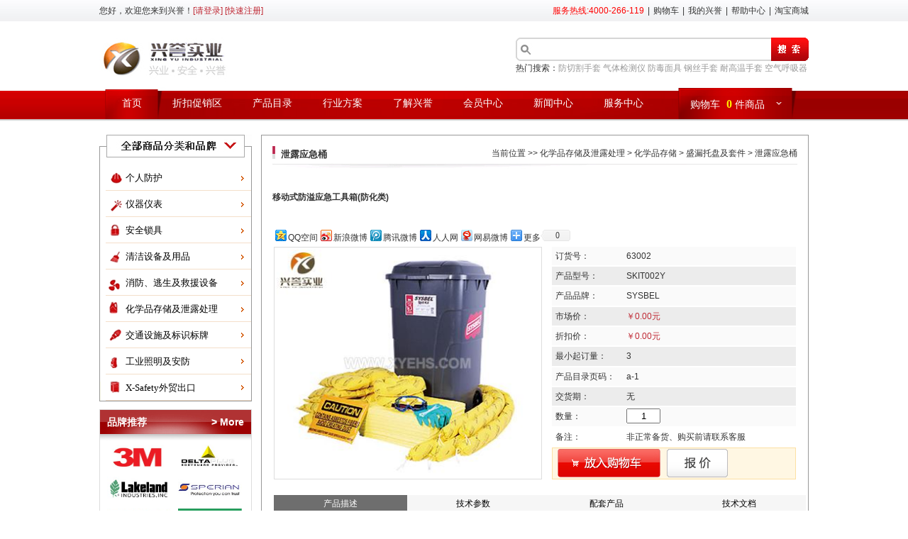

--- FILE ---
content_type: text/html; charset=utf-8
request_url: http://www.xyehs.com/view-2595.html
body_size: 16531
content:
<!DOCTYPE html PUBLIC "-//W3C//DTD XHTML 1.0 Transitional//EN" "http://www.w3.org/TR/xhtml1/DTD/xhtml1-transitional.dtd">
<html xmlns="http://www.w3.org/1999/xhtml">
<head>
<meta http-equiv="Content-Type" content="text/html; charset=utf-8" />
<meta http-equiv="X-UA-Compatible" content="IE=EmulateIE7" />
<title>SYSBEL（西斯贝尔）移动式防溢应急工具箱(防化类)SKIT002Y_上海兴誉实业有限公司</title>
<meta name="keywords" content="" />
<meta name="description" content="" />
<link rel="stylesheet" type="text/css" href="/templates/css/main.css" />
<link rel="stylesheet" type="text/css" href="/templates/css/type.css" />
<script type="text/javascript" src="/templates/js/jquery-1.6.4.min.js"></script>
<script type="text/javascript" src="/templates/js/yuan.dai.js"></script>
<link href="/plugins/thickbox/thickbox.css" rel="stylesheet" type="text/css" />
<script src="/plugins/thickbox/thickbox.js" type="text/javascript"></script>
</head>

<body>
<div id="top">
	<div class="f-l">您好，欢迎您来到兴誉！<a href="login.php" class="red" rel="nofollow">[请登录]</a> <a href="register.php" class="red" rel="nofollow">[快速注册]</a></div>
    <div class="f-r"><font color="red">服务热线:4000-266-119</font><span>|</span><a href="cart.php" class="a1" rel="nofollow">购物车</a><span>|</span><a href="member.php" class="a2" rel="nofollow">我的兴誉</a><span>|</span><a href="help.html" class="a3">帮助中心</a><span>|</span><a href="http://shop61834952.taobao.com/" class="a4" rel="nofollow">淘宝商城</a></div>
</div>

<div id="header">
	<form name="search_from" id="search_from" method="get" action="search.php">
	<div class="f-l"><a href="."><img src="templates/images/logo.jpg" alt="兴誉实业" title="兴誉实业" /></a></div><div class="f-l">
          <object data="templates/images/phone.swf" type="application/x-shockwave-flash" width="380" height="62">
  <param name="movie" value="templates/images/phone.swf" />
  <param name="wmode" value="transparent"/>
          </object>
    </div>
    <div class="f-r"><input type="text" name="keyword" value="" class="keyword" /><input type="image" src="templates/images/btn_search.jpg" id="btnSearch" /><br />
    热门搜索：<a href="search.php?keyword=防切割手套">防切割手套</a> <a href="search.php?keyword=气体检测仪">气体检测仪</a> <a href="search.php?keyword=防毒面具">防毒面具</a> <a href="search.php?keyword=钢丝手套">钢丝手套</a> <a href="search.php?keyword=耐高温手套">耐高温手套</a> <a href="search.php?keyword=空气呼吸器">空气呼吸器</a> </div>
    </form>
</div>

<div id="nav">
	<div class="nav">
	<div class="f-l">
    <a href=".">首页</a> 
    <a href="sales.html">折扣促销区</a> 
    <a href="catalog.html">产品目录</a> 
    <a href="solutions.html">行业方案</a> 
    <a href="aboutus.html" >了解兴誉</a> 
    <a href="member.php">会员中心</a> 
    <a href="news.html">新闻中心</a>
    <a href="server.html">服务中心</a>
    </div>
    <div class="f-r cart"><a href="cart.php" rel="nofollow">购物车 <span>0</span> 件商品</a></div>
    </div>
</div><div id="contents">
	<div class="left">
    	<table border="0" cellspacing="0" cellpadding="0">
  <tr>
    <td><img src="templates/images/type_title.jpg" width="215" height="42" alt="产品分类导航" /></td>
  </tr>
  <tr>
    <td valign="top" style="height:335px;">
    <div class="navlist" id="SNmenuNav"> 
                
       		<dl> 
            <dt class="icon1"><a href="/category-1.html">个人防护</a></dt> 
            <dd class="menv1"> 
                <ul class="sideleft">
                	<h3>个人防护</h3> 
                                		<li class="noline"> 
                        <b><a href="/category-52.html" style="color:#bf2833;">头部防护</a></b> 
                        <div>           
                        <a href="/category-53.html">安全帽</a><a href="/category-54.html">头罩</a><a href="/category-73.html">安全帽配套产品</a><a href="/category-75.html">抢险救援头盔</a>                        </div> 
                        <span class="clear"></span>
                    </li> 
                                		<li class="noline"> 
                        <b><a href="/category-89.html" style="color:#bf2833;">眼面部防护</a></b> 
                        <div>           
                        <a href="/category-94.html">访客眼镜</a><a href="/category-90.html">安全眼镜</a><a href="/category-91.html">防护面屏</a><a href="/category-92.html">安全眼罩(护目镜)</a><a href="/category-93.html">镜片附件及清洁产品</a>                        </div> 
                        <span class="clear"></span>
                    </li> 
                                		<li class="noline"> 
                        <b><a href="/category-110.html" style="color:#bf2833;">呼吸防护</a></b> 
                        <div>           
                        <a href="/category-452.html">隔离面罩</a><a href="/category-140.html">防护口罩</a><a href="/category-141.html">防毒面具和附件</a><a href="/category-142.html">长管式供气系统及配件</a><a href="/category-143.html">电动送风式呼吸器</a><a href="/category-144.html">SCBA正压式空气呼吸器</a><a href="/category-145.html">压缩空气填充泵</a><a href="/category-147.html">空气过滤系统</a><a href="/category-336.html">移动供气源</a>                        </div> 
                        <span class="clear"></span>
                    </li> 
                                		<li class="noline"> 
                        <b><a href="/category-111.html" style="color:#bf2833;">手部防护</a></b> 
                        <div>           
                        <a href="/category-148.html">通用手套</a><a href="/category-149.html">耐高温手套</a><a href="/category-150.html">防切割手套</a><a href="/category-151.html">防化手套</a><a href="/category-152.html">耐低温手套</a><a href="/category-153.html">防刺手套</a><a href="/category-154.html">机械手套</a><a href="/category-155.html">钢丝手套</a><a href="/category-156.html">执勤手套</a><a href="/category-157.html">干箱手套</a><a href="/category-158.html">一次性手套</a><a href="/category-159.html">防护套袖</a>                        </div> 
                        <span class="clear"></span>
                    </li> 
                                		<li class="noline"> 
                        <b><a href="/category-112.html" style="color:#bf2833;">足部防护</a></b> 
                        <div>           
                        <a href="/category-160.html">安全鞋</a><a href="/category-161.html">防护靴</a><a href="/category-162.html">防护脚套</a><a href="/category-163.html">工作鞋</a><a href="/category-167.html">户外登山鞋</a><a href="/category-426.html">防滑鞋</a>                        </div> 
                        <span class="clear"></span>
                    </li> 
                                		<li class="noline"> 
                        <b><a href="/category-113.html" style="color:#bf2833;">坠落防护</a></b> 
                        <div>           
                        <a href="/category-177.html">安全带及套装</a><a href="/category-178.html">缓冲系绳（带）</a><a href="/category-179.html">安全绳及抓绳器</a><a href="/category-180.html">操作定位系统</a><a href="/category-181.html">坠落制动器</a><a href="/category-182.html">连接件及附件</a><a href="/category-183.html">承重器</a><a href="/category-184.html">密闭空间救援</a><a href="/category-185.html">高空防坠系统</a>                        </div> 
                        <span class="clear"></span>
                    </li> 
                                		<li class="noline"> 
                        <b><a href="/category-114.html" style="color:#bf2833;">身体防护</a></b> 
                        <div>           
                        <a href="/category-451.html">防护服</a><a href="/category-453.html">一次性帽</a><a href="/category-456.html">鞋套</a><a href="/category-457.html">隔离衣</a><a href="/category-199.html">防化服</a><a href="/category-200.html">隔热服</a><a href="/category-201.html">防寒服</a><a href="/category-202.html">防毒衣</a><a href="/category-203.html">降温背心</a><a href="/category-204.html">工作装</a><a href="/category-205.html">防护围裙</a><a href="/category-441.html">防割服</a><a href="/category-442.html">安全反光服</a><a href="/category-443.html">反光背心</a><a href="/category-455.html">鞋套</a>                        </div> 
                        <span class="clear"></span>
                    </li> 
                                		<li class="noline"> 
                        <b><a href="/category-115.html" style="color:#bf2833;">听力防护</a></b> 
                        <div>           
                        <a href="/category-206.html">耳塞</a><a href="/category-207.html">防护耳罩</a><a href="/category-208.html">耳塞分配器</a><a href="/category-209.html">电子耳罩</a>                        </div> 
                        <span class="clear"></span>
                    </li> 
                                		<li class="noline"> 
                        <b><a href="/category-116.html" style="color:#bf2833;">带电作业</a></b> 
                        <div>           
                        <a href="/category-210.html">电弧作业</a><a href="/category-211.html">绝缘作业</a><a href="/category-393.html">绝缘手套</a><a href="/category-394.html">绝缘靴/鞋</a><a href="/category-395.html">绝缘衣</a><a href="/category-400.html">绝缘毯</a>                        </div> 
                        <span class="clear"></span>
                    </li> 
                                		<li class="noline"> 
                        <b><a href="/category-117.html" style="color:#bf2833;">焊接防护</a></b> 
                        <div>           
                        <a href="/category-212.html">焊接服</a><a href="/category-213.html">焊接面罩</a><a href="/category-214.html">焊接手套</a><a href="/category-215.html">焊接防护屏组合</a><a href="/category-216.html">焊接护帽</a><a href="/category-217.html">焊接围裙</a><a href="/category-218.html">焊接袖套及脚盖</a><a href="/category-219.html">焊接护目镜</a><a href="/category-220.html">焊接呼吸防护</a><a href="/category-421.html">电焊防火毯</a>                        </div> 
                        <span class="clear"></span>
                    </li> 
                                		<li class="noline"> 
                        <b><a href="/category-118.html" style="color:#bf2833;">化学应急处理</a></b> 
                        <div>           
                        <a href="/category-232.html">A级气密性防化服</a><a href="/category-233.html">B级液密性防化服</a><a href="/category-236.html">紧急处理防化靴</a><a href="/category-237.html">应急处理防化手套</a><a href="/category-238.html">防化服气密性检测仪</a>                        </div> 
                        <span class="clear"></span>
                    </li> 
                                		<li class="noline"> 
                        <b><a href="/category-416.html" style="color:#bf2833;">其他</a></b> 
                        <div>           
                        <a href="/category-417.html">其他类产品</a>                        </div> 
                        <span class="clear"></span>
                    </li> 
                                		<li class="noline"> 
                        <b><a href="/category-458.html" style="color:#bf2833;">测温用品</a></b> 
                        <div>           
                        <a href="/category-459.html">耳温计</a>                        </div> 
                        <span class="clear"></span>
                    </li> 
                        			</ul> 
                <ul class="sideright">
                	<h3>推荐品牌</h3>
                    <span>
                                        <a href="brand_list-1.html"> 3M(中国)</a>
                                        <a href="brand_list-2.html">DELTA代尔塔</a>
                                        <a href="brand_list-3.html">Lakeland雷克</a>
                                        <a href="brand_list-4.html">霍尼韦尔</a>
                                        <a href="brand_list-5.html">STRONG思创</a>
                                        <a href="brand_list-8.html">梅思安MSA</a>
                                        <a href="brand_list-11.html">INXS</a>
                                        <a href="brand_list-12.html">Honeywell</a>
                                        <a href="brand_list-13.html">Xyehs</a>
                                        <a href="brand_list-14.html">AEGLE羿科</a>
                                        <a href="brand_list-15.html">DUPONT</a>
                                        <a href="brand_list-16.html">Ansell安思尔</a>
                                        <a href="brand_list-17.html">BASTO邦士度</a>
                                        <a href="brand_list-18.html">Drager德尔格</a>
                                        <a href="brand_list-19.html">UVEX优维斯</a>
                                        <a href="brand_list-21.html">Weldas威特仕</a>
                                        <a href="brand_list-22.html">AMMEX爱马斯</a>
                                        <a href="brand_list-24.html">RESPIREX</a>
                                        <a href="brand_list-27.html">BAUER宝华</a>
                                        <a href="brand_list-30.html">Lever莱尔</a>
                                        <a href="brand_list-31.html">金佰利</a>
                                        <a href="brand_list-32.html">Hexarmor</a>
                                        <a href="brand_list-33.html">PPSS</a>
                                        <a href="brand_list-34.html">多给力</a>
                                        <a href="brand_list-35.html">towa</a>
                                        <a href="brand_list-36.html">东亚</a>
                                        <a href="brand_list-37.html">PIP</a>
                                        <a href="brand_list-38.html">芬安</a>
                                        <a href="brand_list-39.html">HTR/海太尔</a>
                                        <a href="brand_list-40.html">Safeman君御</a>
                                        <a href="brand_list-41.html">Capital凯比特</a>
                                        <a href="brand_list-42.html">DAILOVE</a>
                                        <a href="brand_list-43.html">蓝鹰</a>
                                        <a href="brand_list-44.html">HANVO</a>
                                        <a href="brand_list-45.html">登升</a>
                                        <a href="brand_list-46.html">Jackson</a>
                                        <a href="brand_list-47.html">恒辉</a>
                                        <a href="brand_list-48.html">MAPA</a>
                                        <a href="brand_list-49.html">君御</a>
                                        <a href="brand_list-51.html">海氏海诺</a>
                                        </span>
                </ul>
            </dd> 
        </dl> 
          
       		<dl> 
            <dt class="icon2"><a href="/category-10.html">仪器仪表</a></dt> 
            <dd class="menv2"> 
                <ul class="sideleft">
                	<h3>仪器仪表</h3> 
                                		<li class="noline"> 
                        <b><a href="/category-122.html" style="color:#bf2833;">气体检测仪器</a></b> 
                        <div>           
                        <a href="/category-124.html">便捷式气体检测仪</a><a href="/category-125.html">固定式气体检测仪</a><a href="/category-126.html">自动标定管理系统</a><a href="/category-127.html">检测仪附件</a>                        </div> 
                        <span class="clear"></span>
                    </li> 
                                		<li class="noline"> 
                        <b><a href="/category-50.html" style="color:#bf2833;">环境监测</a></b> 
                        <div>           
                        <a href="/category-132.html">水质分析仪</a><a href="/category-133.html">防静电检测设备</a><a href="/category-134.html">公共环境检测设备</a><a href="/category-135.html">通用环境检测仪器</a><a href="/category-136.html">放射性环境检测仪器</a><a href="/category-137.html">专用环境检测仪器</a><a href="/category-138.html">水份测定仪</a><a href="/category-139.html">采样设备</a>                        </div> 
                        <span class="clear"></span>
                    </li> 
                                		<li class="noline"> 
                        <b><a href="/category-119.html" style="color:#bf2833;">工业测量</a></b> 
                        <div>           
                                                </div> 
                        <span class="clear"></span>
                    </li> 
                        			</ul> 
                <ul class="sideright">
                	<h3>推荐品牌</h3>
                    <span>
                                        <a href="brand_list-4.html">霍尼韦尔</a>
                                        <a href="brand_list-8.html">梅思安MSA</a>
                                        <a href="brand_list-9.html">英思科ISC</a>
                                        <a href="brand_list-10.html">约克BW</a>
                                        <a href="brand_list-12.html">Honeywell</a>
                                        <a href="brand_list-18.html">Drager德尔格</a>
                                        </span>
                </ul>
            </dd> 
        </dl> 
          
       		<dl> 
            <dt class="icon3"><a href="/category-8.html">安全锁具</a></dt> 
            <dd class="menv3"> 
                <ul class="sideleft">
                	<h3>安全锁具</h3> 
                                		<li class="noline"> 
                        <b><a href="/category-265.html" style="color:#bf2833;">安全挂锁</a></b> 
                        <div>           
                        <a href="/category-270.html">塑料类挂锁</a><a href="/category-271.html">钢制挂锁</a><a href="/category-272.html">铝制挂锁</a><a href="/category-273.html">挂锁附件及标识</a>                        </div> 
                        <span class="clear"></span>
                    </li> 
                                		<li class="noline"> 
                        <b><a href="/category-266.html" style="color:#bf2833;">安全上锁装置</a></b> 
                        <div>           
                        <a href="/category-274.html">电器开关锁</a><a href="/category-275.html">阀门锁</a><a href="/category-276.html">钢缆索和链锁</a><a href="/category-277.html">气动管路锁</a><a href="/category-278.html">分组挂锁箱</a><a href="/category-279.html">搭扣/锁钩</a>                        </div> 
                        <span class="clear"></span>
                    </li> 
                                		<li class="noline"> 
                        <b><a href="/category-267.html" style="color:#bf2833;">锁具套装和工作站</a></b> 
                        <div>           
                        <a href="/category-280.html">锁具套装</a><a href="/category-281.html">挂锁工作站</a><a href="/category-283.html">停工工作站</a>                        </div> 
                        <span class="clear"></span>
                    </li> 
                                		<li class="noline"> 
                        <b><a href="/category-268.html" style="color:#bf2833;">吊牌/挂牌</a></b> 
                        <div>           
                        <a href="/category-282.html">OSHA标准挂牌</a><a href="/category-284.html">吊牌管理中心</a><a href="/category-285.html">其他类吊牌</a>                        </div> 
                        <span class="clear"></span>
                    </li> 
                                		<li class="noline"> 
                        <b><a href="/category-269.html" style="color:#bf2833;">商用安防锁具</a></b> 
                        <div>           
                        <a href="/category-286.html">工业级别挂锁</a><a href="/category-287.html">高安全和特殊用途挂锁</a><a href="/category-288.html">密码锁</a><a href="/category-289.html">U型锁,缆锁和链条</a>                        </div> 
                        <span class="clear"></span>
                    </li> 
                        			</ul> 
                <ul class="sideright">
                	<h3>推荐品牌</h3>
                    <span>
                                        <a href="brand_list-6.html">贝迪</a>
                                        </span>
                </ul>
            </dd> 
        </dl> 
          
       		<dl> 
            <dt class="icon4"><a href="/category-5.html">清洁设备及用品</a></dt> 
            <dd class="menv4"> 
                <ul class="sideleft">
                	<h3>清洁设备及用品</h3> 
                                		<li class="noline"> 
                        <b><a href="/category-245.html" style="color:#bf2833;">工业擦拭</a></b> 
                        <div>           
                        <a href="/category-246.html">擦拭纸/布</a>                        </div> 
                        <span class="clear"></span>
                    </li> 
                                		<li class="noline"> 
                        <b><a href="/category-348.html" style="color:#bf2833;">清洁用品</a></b> 
                        <div>           
                        <a href="/category-462.html">消毒液</a><a href="/category-463.html">消毒凝胶</a><a href="/category-401.html">工业洗手液</a><a href="/category-402.html">工业洗手膏</a><a href="/category-403.html">清洁湿巾</a><a href="/category-404.html">洗手液分配器</a><a href="/category-405.html">商用清洁产品</a>                        </div> 
                        <span class="clear"></span>
                    </li> 
                                		<li class="noline"> 
                        <b><a href="/category-349.html" style="color:#bf2833;">清洁工具</a></b> 
                        <div>           
                                                </div> 
                        <span class="clear"></span>
                    </li> 
                                		<li class="noline"> 
                        <b><a href="/category-350.html" style="color:#bf2833;">清洁设备</a></b> 
                        <div>           
                                                </div> 
                        <span class="clear"></span>
                    </li> 
                                		<li class="noline"> 
                        <b><a href="/category-351.html" style="color:#bf2833;">垃圾处理</a></b> 
                        <div>           
                                                </div> 
                        <span class="clear"></span>
                    </li> 
                                		<li class="noline"> 
                        <b><a href="/category-352.html" style="color:#bf2833;">个人卫生护理</a></b> 
                        <div>           
                        <a href="/category-444.html">卫生纸架</a><a href="/category-445.html">生活用纸</a>                        </div> 
                        <span class="clear"></span>
                    </li> 
                        			</ul> 
                <ul class="sideright">
                	<h3>推荐品牌</h3>
                    <span>
                                        <a href="brand_list-11.html">INXS</a>
                                        <a href="brand_list-13.html">Xyehs</a>
                                        <a href="brand_list-28.html">GOJO</a>
                                        <a href="brand_list-31.html">金佰利</a>
                                        <a href="brand_list-51.html">海氏海诺</a>
                                        </span>
                </ul>
            </dd> 
        </dl> 
          
       		<dl> 
            <dt class="icon5"><a href="/category-11.html">消防、逃生及救援设备</a></dt> 
            <dd class="menv5"> 
                <ul class="sideleft">
                	<h3>消防、逃生及救援设备</h3> 
                                		<li class="noline"> 
                        <b><a href="/category-290.html" style="color:#bf2833;">消防个人装备</a></b> 
                        <div>           
                        <a href="/category-321.html">消防头盔</a><a href="/category-322.html">消防战斗服</a><a href="/category-323.html">避火服</a><a href="/category-324.html">消防战斗靴</a><a href="/category-325.html">消防手套</a><a href="/category-326.html">消防呼吸器</a>                        </div> 
                        <span class="clear"></span>
                    </li> 
                                		<li class="noline"> 
                        <b><a href="/category-291.html" style="color:#bf2833;">消防救援工具</a></b> 
                        <div>           
                        <a href="/category-305.html">救生器材</a><a href="/category-308.html">消防泵</a><a href="/category-309.html">照明及应急通讯</a><a href="/category-310.html">侦检仪器</a><a href="/category-311.html">呼救器</a><a href="/category-312.html">破拆器材</a><a href="/category-313.html">水带水枪</a><a href="/category-314.html">排烟机</a><a href="/category-422.html">救援防护装备</a>                        </div> 
                        <span class="clear"></span>
                    </li> 
                                		<li class="noline"> 
                        <b><a href="/category-292.html" style="color:#bf2833;">紧急逃生</a></b> 
                        <div>           
                        <a href="/category-298.html">自救逃生呼吸器</a><a href="/category-299.html">高楼缓降器</a><a href="/category-300.html">紧急逃生包</a>                        </div> 
                        <span class="clear"></span>
                    </li> 
                                		<li class="noline"> 
                        <b><a href="/category-293.html" style="color:#bf2833;">紧急救护</a></b> 
                        <div>           
                        <a href="/category-301.html">急救药箱/急救药包</a>                        </div> 
                        <span class="clear"></span>
                    </li> 
                                		<li class="noline"> 
                        <b><a href="/category-297.html" style="color:#bf2833;">灭火器</a></b> 
                        <div>           
                        <a href="/category-315.html">ABC干粉灭火器</a><a href="/category-316.html">二氧化碳灭火器</a><a href="/category-317.html">水基型泡沫灭火器</a><a href="/category-318.html">悬挂式自动灭火器</a><a href="/category-319.html">D类灭火器</a><a href="/category-320.html">灭火器箱</a><a href="/category-333.html">灭火毯</a>                        </div> 
                        <span class="clear"></span>
                    </li> 
                                		<li class="noline"> 
                        <b><a href="/category-327.html" style="color:#bf2833;">其他类</a></b> 
                        <div>           
                        <a href="/category-328.html">消防应急灯</a><a href="/category-329.html">安全出口标志灯</a><a href="/category-330.html">消防报警器</a>                        </div> 
                        <span class="clear"></span>
                    </li> 
                        			</ul> 
                <ul class="sideright">
                	<h3>推荐品牌</h3>
                    <span>
                                        <a href="brand_list-1.html"> 3M(中国)</a>
                                        <a href="brand_list-3.html">Lakeland雷克</a>
                                        <a href="brand_list-4.html">霍尼韦尔</a>
                                        <a href="brand_list-8.html">梅思安MSA</a>
                                        <a href="brand_list-11.html">INXS</a>
                                        <a href="brand_list-12.html">Honeywell</a>
                                        <a href="brand_list-13.html">Xyehs</a>
                                        <a href="brand_list-14.html">AEGLE羿科</a>
                                        <a href="brand_list-18.html">Drager德尔格</a>
                                        <a href="brand_list-19.html">UVEX优维斯</a>
                                        <a href="brand_list-25.html">SYSBEL</a>
                                        <a href="brand_list-26.html">GFA捷发</a>
                                        <a href="brand_list-43.html">蓝鹰</a>
                                        </span>
                </ul>
            </dd> 
        </dl> 
          
       		<dl> 
            <dt class="icon6"><a href="/category-9.html">化学品存储及泄露处理</a></dt> 
            <dd class="menv6"> 
                <ul class="sideleft">
                	<h3>化学品存储及泄露处理</h3> 
                                		<li class="noline"> 
                        <b><a href="/category-55.html" style="color:#bf2833;">化学品存储</a></b> 
                        <div>           
                        <a href="/category-57.html">安全柜</a><a href="/category-58.html">安全存储罐</a><a href="/category-59.html">盛漏托盘及套件</a><a href="/category-427.html">控泄及搬运处理系列</a>                        </div> 
                        <span class="clear"></span>
                    </li> 
                                		<li class="noline"> 
                        <b><a href="/category-56.html" style="color:#bf2833;">渗漏处理</a></b> 
                        <div>           
                        <a href="/category-247.html">化学液体吸附材料</a><a href="/category-248.html">油类液体吸附材料</a><a href="/category-249.html">通用型吸液棉</a><a href="/category-250.html">防污应急套件</a><a href="/category-264.html">吸附毡和吸附毯</a>                        </div> 
                        <span class="clear"></span>
                    </li> 
                                		<li class="noline"> 
                        <b><a href="/category-71.html" style="color:#bf2833;">紧急洗眼器</a></b> 
                        <div>           
                        <a href="/category-376.html">台式洗眼器</a><a href="/category-377.html">接墙式洗眼器</a><a href="/category-378.html">立式洗眼器</a><a href="/category-379.html">复合式洗眼器</a><a href="/category-380.html">便携式洗眼器</a><a href="/category-381.html">电加热洗眼器</a><a href="/category-382.html">电伴热洗眼器</a><a href="/category-383.html">自动排空防冻型洗眼器</a><a href="/category-384.html">紧急洗眼站</a>                        </div> 
                        <span class="clear"></span>
                    </li> 
                                		<li class="noline"> 
                        <b><a href="/category-72.html" style="color:#bf2833;">应急清洗液</a></b> 
                        <div>           
                        <a href="/category-294.html">紧急洗眼液</a><a href="/category-295.html">紧急皮肤清洗液</a><a href="/category-296.html">化学液体泄露清洗液</a>                        </div> 
                        <span class="clear"></span>
                    </li> 
                        			</ul> 
                <ul class="sideright">
                	<h3>推荐品牌</h3>
                    <span>
                                        <a href="brand_list-1.html"> 3M(中国)</a>
                                        <a href="brand_list-4.html">霍尼韦尔</a>
                                        <a href="brand_list-7.html">SPC</a>
                                        <a href="brand_list-8.html">梅思安MSA</a>
                                        <a href="brand_list-12.html">Honeywell</a>
                                        <a href="brand_list-13.html">Xyehs</a>
                                        <a href="brand_list-14.html">AEGLE羿科</a>
                                        <a href="brand_list-23.html">JUSTRITE</a>
                                        <a href="brand_list-25.html">SYSBEL</a>
                                        <a href="brand_list-31.html">金佰利</a>
                                        </span>
                </ul>
            </dd> 
        </dl> 
          
       		<dl> 
            <dt class="icon7"><a href="/category-49.html">交通设施及标识标牌</a></dt> 
            <dd class="menv7"> 
                <ul class="sideleft">
                	<h3>交通设施及标识标牌</h3> 
                                		<li class="noline"> 
                        <b><a href="/category-385.html" style="color:#bf2833;">道路安全设施</a></b> 
                        <div>           
                                                </div> 
                        <span class="clear"></span>
                    </li> 
                                		<li class="noline"> 
                        <b><a href="/category-386.html" style="color:#bf2833;">工业安全标识</a></b> 
                        <div>           
                                                </div> 
                        <span class="clear"></span>
                    </li> 
                                		<li class="noline"> 
                        <b><a href="/category-387.html" style="color:#bf2833;">反光服系列</a></b> 
                        <div>           
                        <a href="/category-408.html">反光服</a><a href="/category-409.html">反光马甲</a><a href="/category-410.html">反光雨衣</a>                        </div> 
                        <span class="clear"></span>
                    </li> 
                                		<li class="noline"> 
                        <b><a href="/category-388.html" style="color:#bf2833;">管道设施标识</a></b> 
                        <div>           
                        <a href="/category-423.html">管道介质标识</a><a href="/category-424.html">管道流向标识</a><a href="/category-425.html">管道阀门吊牌</a>                        </div> 
                        <span class="clear"></span>
                    </li> 
                                		<li class="noline"> 
                        <b><a href="/category-389.html" style="color:#bf2833;">胸牌、卡证</a></b> 
                        <div>           
                                                </div> 
                        <span class="clear"></span>
                    </li> 
                                		<li class="noline"> 
                        <b><a href="/category-390.html" style="color:#bf2833;">设备牌</a></b> 
                        <div>           
                                                </div> 
                        <span class="clear"></span>
                    </li> 
                        			</ul> 
                <ul class="sideright">
                	<h3>推荐品牌</h3>
                    <span>
                                        <a href="brand_list-2.html">DELTA代尔塔</a>
                                        <a href="brand_list-13.html">Xyehs</a>
                                        </span>
                </ul>
            </dd> 
        </dl> 
          
       		<dl> 
            <dt class="icon8"><a href="/category-12.html">工业照明及安防</a></dt> 
            <dd class="menv8"> 
                <ul class="sideleft">
                	<h3>工业照明及安防</h3> 
                                		<li class="noline"> 
                        <b><a href="/category-359.html" style="color:#bf2833;">便携式照明</a></b> 
                        <div>           
                        <a href="/category-367.html">手电筒</a><a href="/category-368.html">探照灯</a><a href="/category-369.html">头灯</a><a href="/category-370.html">可移动灯源</a>                        </div> 
                        <span class="clear"></span>
                    </li> 
                                		<li class="noline"> 
                        <b><a href="/category-360.html" style="color:#bf2833;">固定式照明</a></b> 
                        <div>           
                        <a href="/category-371.html">荧光灯</a><a href="/category-372.html">吸顶灯</a><a href="/category-373.html">泛光灯</a><a href="/category-374.html">投光灯</a><a href="/category-375.html">指示灯</a>                        </div> 
                        <span class="clear"></span>
                    </li> 
                                		<li class="noline"> 
                        <b><a href="/category-361.html" style="color:#bf2833;">安全箱</a></b> 
                        <div>           
                        <a href="/category-362.html">迷你安全箱</a><a href="/category-363.html">小型安全箱</a><a href="/category-364.html">中型安全箱</a><a href="/category-365.html">大型安全箱</a><a href="/category-366.html">派力肯风暴箱</a>                        </div> 
                        <span class="clear"></span>
                    </li> 
                        			</ul> 
                <ul class="sideright">
                	<h3>推荐品牌</h3>
                    <span>
                                        <a href="brand_list-13.html">Xyehs</a>
                                        <a href="brand_list-29.html">派力肯</a>
                                        </span>
                </ul>
            </dd> 
        </dl> 
          
       		<dl> 
            <dt class="icon9"><a href="/category-14.html">X-Safety外贸出口</a></dt> 
            <dd class="menv9"> 
                <ul class="sideleft">
                	<h3>X-Safety外贸出口</h3> 
                                		<li class="noline"> 
                        <b><a href="/category-353.html" style="color:#bf2833;">X-Safe安全鞋</a></b> 
                        <div>           
                        <a href="/category-411.html">低帮安全鞋</a><a href="/category-412.html">中帮安全鞋</a><a href="/category-413.html">高帮安全鞋</a><a href="/category-414.html">外贸自定制</a>                        </div> 
                        <span class="clear"></span>
                    </li> 
                                		<li class="noline"> 
                        <b><a href="/category-354.html" style="color:#bf2833;">PVC雨靴</a></b> 
                        <div>           
                        <a href="/category-418.html">轻便雨靴</a><a href="/category-419.html">特种防护靴</a><a href="/category-420.html">食品专用靴</a>                        </div> 
                        <span class="clear"></span>
                    </li> 
                                		<li class="noline"> 
                        <b><a href="/category-355.html" style="color:#bf2833;">X-Safety耳罩</a></b> 
                        <div>           
                                                </div> 
                        <span class="clear"></span>
                    </li> 
                                		<li class="noline"> 
                        <b><a href="/category-356.html" style="color:#bf2833;">X-Safety手套</a></b> 
                        <div>           
                        <a href="/category-446.html">防切割手套系列</a><a href="/category-447.html">乳胶手套系列</a><a href="/category-448.html">丁腈手套系列</a><a href="/category-449.html">PU手套系列</a>                        </div> 
                        <span class="clear"></span>
                    </li> 
                        			</ul> 
                <ul class="sideright">
                	<h3>推荐品牌</h3>
                    <span>
                                        <a href="brand_list-13.html">Xyehs</a>
                                        <a href="brand_list-48.html">MAPA</a>
                                        </span>
                </ul>
            </dd> 
        </dl> 
            </div> 
    </td>
  </tr>
</table>


<div class="commend_brand">
	<dl>
    	<dt><p class="f-l">品牌推荐</p><p class="f-r"><a href="brand.php" style=" color:#FFF;">> More</a></p></dt>
        <dd>
                <div class="img"><a href="/brand_list-1.html"><img class="xll_xll" src="/uploads/image/20120521/20120521070909_73632.jpg" width="90" height="35" /></a></div>
                <div class="img"><a href="/brand_list-2.html"><img class="xll_xll" src="/uploads/image/20120521/20120521071210_49883.jpg" width="90" height="35" /></a></div>
                <div class="img"><a href="/brand_list-3.html"><img class="xll_xll" src="/uploads/image/20120605/20120605095038_69966.jpg" width="90" height="35" /></a></div>
                <div class="img"><a href="/brand_list-4.html"><img class="xll_xll" src="/uploads/image/20120625/20120625021850_72366.jpg" width="90" height="35" /></a></div>
                <div class="img"><a href="/brand_list-6.html"><img class="xll_xll" src="/uploads/image/20120627/20120627051806_44436.jpg" width="90" height="35" /></a></div>
                <div class="img"><a href="/brand_list-8.html"><img class="xll_xll" src="/uploads/image/20120628/20120628093003_89200.jpg" width="90" height="35" /></a></div>
                <div class="img"><a href="/brand_list-9.html"><img class="xll_xll" src="/uploads/image/20120628/20120628093233_31129.jpg" width="90" height="35" /></a></div>
                <div class="img"><a href="/brand_list-10.html"><img class="xll_xll" src="/uploads/image/20120628/20120628093339_89985.jpg" width="90" height="35" /></a></div>
                <div class="img"><a href="/brand_list-11.html"><img class="xll_xll" src="/uploads/image/20120705/20120705050120_66184.jpg" width="90" height="35" /></a></div>
                <div class="img"><a href="/brand_list-12.html"><img class="xll_xll" src="/uploads/image/20120711/20120711123446_19552.png" width="90" height="35" /></a></div>
                <div class="img"><a href="/brand_list-13.html"><img class="xll_xll" src="/uploads/image/20120718/20120718112906_57189.jpg" width="90" height="35" /></a></div>
                <div class="img"><a href="/brand_list-15.html"><img class="xll_xll" src="/uploads/image/20120730/20120730080712_90812.jpg" width="90" height="35" /></a></div>
                </dd>
    </dl>
</div>


        <!--历史记录-->
<div class="clear"></div>
<div class="history">
	<dl>
    	<dt>最新浏览过的产品</dt>
        <dd>
        	<div class="history_item">
                    </div>
        </dd>
    </dl>
</div>
    </div>
    <div class="right">
    	<div class="title">泄露应急桶</div>
        <div class="map">当前位置 >> <a href="category-9.html">化学品存储及泄露处理</a> &gt; <a href="category-55.html">化学品存储</a> &gt; <a href="category-59.html">盛漏托盘及套件</a> &gt; 泄露应急桶</div>
        <div><img src="/templates/images/single_x.jpg" /></div>
        <div class="contents">
		  <h4 style="text-align:left; line-height:40px;">移动式防溢应急工具箱(防化类)</h4>
          <form id="form1" name="form1" method="post" action="/cart.php?action=add">
            <input type="hidden" name="action" value="add" />
            <input type="hidden" name="id[]" value="2595" />
          <table class="view_item" style="width:100%;">
          	<tr>
            	<th rowspan="11" width="390" align="left"><img src="/uploads/image/20130710/20130710041609_38968.jpg" alt="移动式防溢应急工具箱(防化类)" onerror="this.src='/templates/images/nopic.gif'" width="370" height="320" /></th>
                <td class="bg1"><span>订货号：</span>63002</td>
            </tr>
          	<tr>
          	  <td class="bg2"><span>产品型号：</span>SKIT002Y</td>
       	    </tr>
          	<tr>
          	  <td class="bg1"><span>产品品牌：</span>SYSBEL</td>
       	    </tr>
          	<tr>
          	  <td class="bg2"><span>市场价：</span><font class="red">￥0.00元</font></td>
       	    </tr>
          	<tr>
          	  <td class="bg1"><span>折扣价：</span><font class="red">￥0.00元</font></td>
       	    </tr>
          	<tr>
          	  <td class="bg2"><span>最小起订量：</span>3</td>
       	    </tr>
          	<tr>
          	  <td class="bg1"><span>产品目录页码：</span><a href="">a-1</a></td>
       	    </tr>
          	<tr>
          	  <td class="bg2"><span>交货期：</span>无</td>
       	    </tr>
          	<tr>
          	  <td class="bg1"><span>数量：</span><input type="text" name="count[]" id="count" value="1" style="width:40px; text-align:center" /></td>
       	    </tr>
          	<tr>
          	  <td><span>备注：</span>非正常备货、购买前请联系客服</td><br />
			  <!-- Baidu Button BEGIN -->
<div id="bdshare" class="bdshare_t bds_tools get-codes-bdshare">
<a class="bds_qzone">QQ空间</a>
<a class="bds_tsina">新浪微博</a>
<a class="bds_tqq">腾讯微博</a>
<a class="bds_renren">人人网</a>
<a class="bds_t163">网易微博</a>
<span class="bds_more">更多</span>
<a class="shareCount"></a>
</div>
<script type="text/javascript" id="bdshare_js" data="type=tools&amp;uid=6530847" ></script>
<script type="text/javascript" id="bdshell_js"></script>
<script type="text/javascript">
document.getElementById("bdshell_js").src = "http://bdimg.share.baidu.com/static/js/shell_v2.js?cdnversion=" + Math.ceil(new Date()/3600000);
</script>
<!-- Baidu Button END -->
       	    </tr>
          	<tr>
          	  <td class="bg3"><input type="image" name="imageField" id="imageField" src="/templates/images/cart_add2.jpg" style="vertical-align:middle" />  <img src="/templates/images/btn_bj.jpg" alt="报价" style="vertical-align:middle; cursor:pointer" onclick="return showModal(2595);" /></td>
       	    </tr>
		  </table>
          </form>
        <div class="clear" style="margin-top:10px;"></div>
        <table width="100%">
          <tr>
            <td>
            <div class="tab">
            	<dl>
                	<dt><a>产品描述</a><a>技术参数</a><a>配套产品</a><a>技术文档</a></dt>
                    <dd>
                    	<blockquote>
                        <strong><span style="font-family:SimSun;">产品名称</span></strong><span style="font-family:SimSun;">：</span><span style="white-space:nowrap;font-family:SimSun;">移动式防溢应急工具箱(防化类)<br />
</span> 
<p>
	<span style="white-space:nowrap;font-family:SimSun;"><img src="/uploads/image/20130710/20130710042219_58471.jpg" title="移动式防溢应急工具箱" alt="移动式防溢应急工具箱" /><br />
</span> 
</p>
<p>
	<span style="white-space:nowrap;"><strong><span style="font-family:SimSun;">产品说明</span></strong><span style="font-family:SimSun;">：</span><span style="white-space:nowrap;font-family:SimSun;">符合美国环境保护署（EPA）EPA 40 CFR 264.175与泄漏预防和控制法案（SPCC）规范、及美国国家消除污染排放制度（NPDES）</span><span style="font-family:SimSun;"></span><br />
	<table border="1" cellspacing="0" cellpadding="0" style="border:none;width:750px;">
		<tbody>
			<tr>
				<td width="373" valign="top" style="border:solid windowtext 1.0pt;">
					<p>
						<span style="font-family:SimSun;color:#006600;"><strong>产品参数</strong></span><span></span> 
					</p>
				</td>
				<td width="373" valign="top" style="border:solid windowtext 1.0pt;">
					<p style="text-align:center;">
						<span style="font-family:SimSun;color:#006600;"><strong>产品型号</strong></span><span></span> 
					</p>
				</td>
			</tr>
			<tr>
				<td width="373" valign="top" style="border:solid windowtext 1.0pt;">
					<p>
						<span style="font-family:SimSun;">最大吸收量（加仑</span><span style="font-family:SimSun;">/</span><span style="font-family:SimSun;">升）：</span><span style="font-family:SimSun;">81.4/304.7</span> 
					</p>
					<p>
						<span style="font-family:SimSun;">产品内容物：</span><span></span> 
					</p>
					<p>
						<span style="font-family:SimSun;">①、</span><span style="font-family:SimSun;">100 </span><span style="font-family:SimSun;">片</span><span style="font-family:SimSun;"> 50cm x 40cm </span><span style="font-family:SimSun;">吸附棉片；</span><span> </span> 
					</p>
					<p>
						<span style="font-family:SimSun;">②、</span><span style="font-family:SimSun;">12 </span><span style="font-family:SimSun;">根</span><span style="font-family:SimSun;"> 7.6cm x 120cm </span><span style="font-family:SimSun;">吸附棉条；</span><span></span> 
					</p>
					<p>
						<span style="font-family:SimSun;">③、</span><span style="font-family:SimSun;">5 </span><span style="font-family:SimSun;">个</span><span style="font-family:SimSun;"> 45cm x 45cm </span><span style="font-family:SimSun;">吸附棉枕；</span><span></span> 
					</p>
					<p>
						<span style="font-family:SimSun;">④、</span><span style="font-family:SimSun;">5 </span><span style="font-family:SimSun;">个防化处理袋；</span><span style="font-family:SimSun;">5 </span><span style="font-family:SimSun;">根</span> <span style="font-family:SimSun;">扎绳；</span><span></span> 
					</p>
					<p>
						<span style="font-family:SimSun;">⑤、</span><span style="font-family:SimSun;">1 </span><span style="font-family:SimSun;">副</span><span style="font-family:SimSun;"> Rax-9202</span><span style="font-family:SimSun;">防化眼罩</span><span style="font-family:SimSun;">;</span> 
					</p>
					<p>
						<span style="font-family:SimSun;">⑥、</span><span style="font-family:SimSun;">1 </span><span style="font-family:SimSun;">副</span> <span style="font-family:SimSun;">大号丁腈手套</span> 
					</p>
				</td>
				<td width="373" valign="top" style="border:solid windowtext 1.0pt;">
					<p style="text-align:center;">
						<span> <span style="font-family:Tahoma, Verdana, Arial;font-size:13px;line-height:24px;background-color:#FFFFFF;">SKIT002Y</span></span> 
					</p>
				</td>
			</tr>
		</tbody>
	</table>
</span> 
</p>
<hr />
<div style="margin:0px;padding:0px;border:0px;color:#333333;font-family:Tahoma, Arial, 宋体;line-height:21px;white-space:normal;">
	<span style="margin:0px;padding:0px;border:0px;color:#009900;"><strong style="margin:0px;padding:0px;border:0px;">服务承诺：</strong></span> 
</div>
<div style="margin:0px;padding:0px;border:0px;color:#333333;font-family:Tahoma, Arial, 宋体;line-height:21px;white-space:normal;">
	<span style="margin:0px;padding:0px;border:0px;"><strong style="margin:0px;padding:0px;border:0px;"><span style="margin:0px;padding:0px;border:0px;color:#009900;"><span style="margin:0px;padding:0px;border:0px;font-family:SimSun;">移动式防溢应急工具箱(防化型)</span>，报价包含17%增值税，不包含运输费用；</span></strong></span> 
</div>
<div style="margin:0px;padding:0px;border:0px;color:#333333;font-family:Tahoma, Arial, 宋体;line-height:21px;white-space:normal;">
	<span style="margin:0px;padding:0px;border:0px;color:#009900;"><strong style="margin:0px;padding:0px;border:0px;"><span style="margin:0px;padding:0px;border:0px;color:#E53333;">更多产品问题请拨打客户热线021-37009606、021-37021755、021-60649086。</span></strong></span><br />
<span style="margin:0px;padding:0px;border:0px;color:#009900;"><strong style="margin:0px;padding:0px;border:0px;">Xyehs(中国)向您保证所售产品均为正品，并开具正规普通或增值税发票。凭Xyehs正规发票和购买产品，可享受退货、换货、维修等产品保修的售后服务，详情可访问<span style="color:#333333;">www.xye</span><span style="color:#333333;">hs.com</span>与“售后服务”介绍。</strong></span><span style="margin:0px;padding:0px;border:0px;color:#009900;"><strong style="margin:0px;padding:0px;border:0px;">Xyehs(中国)商城网站还为您提供专业的技术支持和安全便捷的在线购物模式，请您放心购买。</strong></span> 
</div>
<p>
	<br />
</p>
                        </blockquote>
                        <blockquote>
                        
                        </blockquote>
                        <blockquote>
                        
                        </blockquote>
                        <blockquote>
                        
                        </blockquote>
                    </dd>
                </dl>
            </div>
            
           
            
            <!--推荐-->
          <div class="product_commend">
          
          	<dl>
            	<dt><p class="typename">相关商品推荐</p><!--<p class="cart_add"><img src="templates/images/cart_add.jpg" alt="加入购物车" onclick="doAdd();" style="cursor:pointer" /></p>--></dt>
                <dd>
                	                	<div class="product_item" style="margin-bottom:15px; height:230px; overflow:hidden">
                    	<ul>
                        <li class="img"><a href="view-1589.html"><img src="/uploads/image/20120906/20120906032342_56760.jpg" alt="Justrite泄漏应急桶28201" onerror="this.src='/templates/images/nopic.gif'" /></a></li>
                        <li class="name"><a href="view-1589.html">Justrite泄漏应急桶28201</a></li>
                        <li class="market_price">市场价：￥0.00</li>
                        <li class="agio_price">折扣价：￥0.00</li>
                        </ul>
                    </div>
                                    	<div class="product_item" style="margin-bottom:15px; height:230px; overflow:hidden">
                    	<ul>
                        <li class="img"><a href="view-1631.html"><img src="/uploads/image/20120910/20120910024156_38221.jpg" alt="SYSBEL 95加仑泄漏应急处理桶套装（通用型）" onerror="this.src='/templates/images/nopic.gif'" /></a></li>
                        <li class="name"><a href="view-1631.html">SYSBEL 95加仑泄漏应急处理桶套装（通用型）</a></li>
                        <li class="market_price">市场价：￥7618.00</li>
                        <li class="agio_price">折扣价：￥0.00</li>
                        </ul>
                    </div>
                                    	<div class="product_item" style="margin-bottom:15px; height:230px; overflow:hidden">
                    	<ul>
                        <li class="img"><a href="view-1632.html"><img src="/uploads/image/20120910/20120910030330_18605.jpg" alt="SYSBEL 95加仑泄漏应急处理桶套装（防化类）" onerror="this.src='/templates/images/nopic.gif'" /></a></li>
                        <li class="name"><a href="view-1632.html">SYSBEL 95加仑泄漏应急处理桶套装（防化类）</a></li>
                        <li class="market_price">市场价：￥7830.00</li>
                        <li class="agio_price">折扣价：￥0.00</li>
                        </ul>
                    </div>
                                    	<div class="product_item" style="margin-bottom:15px; height:230px; overflow:hidden">
                    	<ul>
                        <li class="img"><a href="view-1633.html"><img src="/uploads/image/20120910/20120910031544_64500.jpg" alt="SYSBEL 95加仑泄漏应急处理桶套装（防油类）" onerror="this.src='/templates/images/nopic.gif'" /></a></li>
                        <li class="name"><a href="view-1633.html">SYSBEL 95加仑泄漏应急处理桶套装（防油类）</a></li>
                        <li class="market_price">市场价：￥7282.00</li>
                        <li class="agio_price">折扣价：￥0.00</li>
                        </ul>
                    </div>
                                       
                </dd>
            </dl>
           
          </div>
            </td>
          </tr>
        </table>
		</div>
    </div>
</div>

﻿<style type="text/css">
#footer p {
	border-top-style: none;
	border-right-style: none;
	border-bottom-style: none;
	border-left-style: none;
}
.zhuying {
	color: #999;
	border-top-style: none;
	border-right-style: none;
	border-bottom-style: none;
	border-left-style: none;
}
#zhuying h5 {
	color: #666;
	text-decoration: none;
	border-top-style: none;
	border-right-style: none;
	border-bottom-style: none;
	border-left-style: none;
}
</style>
<div class="clear"></div>
<div id="link">
<div>
	    <dl>
  <dt>合作伙伴</dt>
        <dd>
                <a href="http://www.xyehs.com/brand_list-1.html" target="_blank">3M</a>
                <a href="http://www.xyehs.com/brand_list-2.html" target="_blank">DELTA代尔塔</a>
                <a href="http://www.xyehs.com/brand_list-3.html" target="_blank">Lakeland雷克兰</a>
                <a href="http://www.xyehs.com/brand_list-8.html" target="_blank">MSA梅思安</a>
                </dd>
    </dl>
        <dl>
  <dt>友情链接</dt>
        <dd>
                </dd>
    </dl>
        <dl>
  <dt>解决方案</dt>
        <dd>
                <a href="http://www.xyehs.com/category-122.html" target="_blank">气体检测仪</a>
                <a href="http://www.xyehs.com/category-144.html" target="_blank">空气呼吸器</a>
                <a href="http://www.xyehs.com/" target="_blank">劳保防护用品</a>
                <a href="http://www.xyehs.com/category-143.html" target="_blank">长管呼吸器</a>
                <a href="http://www.xyehs.com/category-141.html" target="_blank">防毒面具</a>
                <a href="http://www.xyehs.com/category-150.html" target="_blank">防切割手套</a>
                <a href="http://www.xyehs.com/category-153.html" target="_blank">防针刺手套</a>
                <a href="http://www.xyehs.com/category-155.html" target="_blank">钢丝手套</a>
                <a href="http://www.xyehs.com/category-207.html" target="_blank">防噪音耳罩</a>
                </dd>
    </dl>
    </div>
</div>

<div class="clear"></div>
<div id="help">
	<dl>
    	<dt><img src="templates/images/help_1.jpg" /></dt>
        <dd>
                <a href="aboutus-3.html">公司简介</a>
                <a href="aboutus-4.html">企业文化</a>
                <a href="aboutus-5.html">业务范围</a>
                <a href="aboutus-6.html">联系我们</a>
                <a href="aboutus-7.html">招贤纳士</a>
                </dd>
    </dl>
    <dl>
    	<dt><img src="templates/images/help_2.jpg" /></dt>
        <dd>
                <a href="aboutus-9.html">银行汇款</a>
                <a href="aboutus-10.html">在线支付</a>
                <a href="aboutus-11.html">现金交易</a>
                <a href="aboutus-60.html">货到付款</a>
                <a href="aboutus-66.html">开票资料</a>
                </dd>
    </dl>
    <dl>
    	<dt><img src="templates/images/help_3.jpg" /></dt>
        <dd>
                <a href="aboutus-16.html">销售服务及保障条款</a>
                <a href="aboutus-17.html">退换货原则与流程</a>
                <a href="aboutus-61.html">投诉中心</a>
                <a href="aboutus-62.html">客户服务承诺</a>
                <a href="aboutus-63.html">满意度调查</a>
                </dd>
    </dl>
    <dl>
    	<dt><img src="templates/images/help_4.jpg" /></dt>
        <dd>
                <a href="aboutus-22.html">支付安全</a>
                <a href="aboutus-23.html">信息安全</a>
                <a href="aboutus-27.html">兴誉免责</a>
                <a href="aboutus-64.html">忘记密码</a>
                </dd>
    </dl>
    <dl>
    	<dt></dt>
        <dd><img src="templates/images/help_tel.jpg" /></dd>
    </dl>
    <div class="clear"></div>
    <div id="kouhao"><img src="templates/images/kouhao.jpg" /></div>

</div>
<center><div id="zhuying">
  <h5><strong>主营产品</strong>：防切割手套 气体检测仪 耐高温手套 空气呼吸器 <a href="http://www.xyehs.com/category-322.html">消防战斗服</a> <a href="http://www.xyehs.com/category-326.html">消防呼吸器</a> 防毒面具  <a href="http://www.xyehs.com/category-214.html">焊接手套</a> <a href="http://www.xyehs.com/category-90.html">安全眼镜</a> <a href="http://www.xyehs.com/category-160.html">安全鞋</a> <a href="http://www.xyehs.com/category-199.html">防化服</a> <a href="http://www.xyehs.com/category-200.html">隔热服</a> <a href="http://www.xyehs.com/category-57.html">安全柜</a> <a href="http://www.xyehs.com/category-140.html">口罩</a></h5>
</div></center>
<div id="footer">
	<p><a href="aboutus-44.html">关于我们</a>  <a href="aboutus-45.html">联系我们</a>  <a href="aboutus-46.html">诚聘英才</a>  <a href="aboutus-49.html">开票信息</a>  <a href="aboutus-50.html">会员注册</a>  <a href="aboutus-65.html">版权所有：上海兴誉实业有限公司|侵权必究</a>  	[技术支持-翱思网络]<script type="text/javascript">
var _bdhmProtocol = (("https:" == document.location.protocol) ? " https://" : " http://");
document.write(unescape("%3Cscript src='" + _bdhmProtocol + "hm.baidu.com/h.js%3Faf07b534873aabb655362d2610f7e80e' type='text/javascript'%3E%3C/script%3E"));
</script>
<script type="text/javascript">
var _bdhmProtocol = (("https:" == document.location.protocol) ? " https://" : " http://");
document.write(unescape("%3Cscript src='" + _bdhmProtocol + "hm.baidu.com/h.js%3Fb3266a2fddeeb689be607148a7c15470' type='text/javascript'%3E%3C/script%3E"));
</script>
</p>
    <p>沪ICP备：<a href="http://www.beian.miit.gov.cn/">11043103号</a> 公司地址：上海市金山区山阳镇浦卫公路16299号复地金石湾12栋503室,服务热线：021-37009606</p></script>
<p>
		 	<div style="width:300px;margin:0 auto; padding:20px 0;">
		 		<a target="_blank" href="http://www.beian.gov.cn/portal/registerSystemInfo?recordcode=31011602002030" style="display:inline-block;text-decoration:none;height:20px;line-height:20px;"><img src="http://www.xyehs.com/zjlogo/beiantubiao.png" style="float:left;"/><p style="float:left;height:20px;line-height:20px;margin: 0px 0px 0px 5px; color:#939393;">沪公网安备 31011602002030号</p></a>
		 	<a target="_blank" href="http://wap.scjgj.sh.gov.cn/businessCheck/verifKey.do?showType=extShow&serial=9031000020200831152239000006271144-SAIC_SHOW_310000-20121225142238581929&signData=MEUCIQD3FxISD3jFmL7tOWWPrT+XzjX7dunLgyIAn0RL7BHvmQIgWjLeUXukgmc3ea9Va5gZdSM/itNlccQ1bq0JPertZiI=" style="display:inline-block;text-decoration:none;height:20px;line-height:20px;"><img src="http://www.xyehs.com/zjlogo/lz20.jpg" style="float:left;"/><p style="float:left;height:20px;line-height:20px;margin: 0px 0px 0px 5px; color:#939393;">企业亮照</p></a></div></p>
<div style='display:none;'></div> 
<script type='text/javascript' src='http://chat.53kf.com/kf.php?arg=xyehs&style=1'></script>
</div><script type="text/javascript"> 
$(function(){
	$(".tab dl dt>a:first").addClass("tabActive");
	$(".tab dl dd blockquote").not(":first").hide();
	$(".tab dl dt>a").unbind("click").bind("click", function(){
		$(this).siblings("a").removeClass("tabActive").end().addClass("tabActive");
		var index = $(".tab dl dt>a").index( $(this) );
		$(".tab dl dd blockquote").eq(index).siblings(".tab dl dd blockquote").hide().end().show();
   });
});	

function showModal(id) {
	tb_show('在线报价', '/baojia.php?id=' + id + '&TB_iframe=true&height=460&width=550');
	return false;
}
</script> 
</body>
</html>


--- FILE ---
content_type: text/css
request_url: http://www.xyehs.com/templates/css/main.css
body_size: 5465
content:
@charset "utf-8";
html,body,div,span,object,iframe,h1,h2,h3,h4,h5,h6,p,legend,blockquote,a,code,em,img,small,strong,dd,dl,dt,li,ol,ul,form,label,table,tbody,tr,th,td{margin:0; padding:0; border:0;}
body{font:12px/1.8 Tahoma,Arial,"宋体"; color:#333;}
body,html{ background:url(../images/bg.jpg) top repeat-x;}
li{ list-style:none;}
/*table{border-collapse:collapse;border-spacing:0;}*/
hr{ color:#ddd;}
label{ vertical-align:middle; line-height:24px;}
.input{ background:url(../images/input_bg.jpg) repeat-x; border:1px solid #C4C4C4; height:24px; line-height:24px; padding-left:5px;}
.f-l{ float:left;}
.f-r{ float:right;}
.f-r span,.a1,.a2,.a3,.a4{ margin-left:5px; display:inline;}

.d-none{ display:none;}
.d-block{ display:block;}
.blank{ height:15px; display:block; width:100%; float:left;}
.red{ color:#bf2833;}
.bg_ccc{ background:#ddd;}
a{color:#333;text-decoration:none;}
a:hover{text-decoration:underline;}

.clear{ clear:both;} 
h4{ text-align:center;}
.jj{ height:10px; width:100%;}
/*TOP*/
#top{width:1000px; margin:0 auto; height:30px;line-height:30px; }

/*header*/
#header{width:1000px; margin:0 auto; height:70px; margin-top:23px;}
#header input.keyword{ background:url(../images/keyword_bg.jpg) no-repeat; width:330px; height:33px; line-height:33px; border:0; padding-left:30px;}
#header input{ vertical-align:middle; margin:0; padding:0;}
#header a{ color:#999;}

/*nav*/
#nav{width:100%; background:url(../images/nav_bg.jpg) center no-repeat; height:47px; font-family:"微软雅黑";}
#nav .nav{ width:976px; margin:0 auto;}
#nav a{ color:#fff; font-size:14px; display:inline-block; margin:10px 20px; text-align:center;}
#nav a:hover{  display:inline-block; text-decoration:none; color:#ffec00;}
#nav a.selected{ color:#ffec00;}
#nav .cart{ padding-right:30px;}
#nav .cart span{font-family:Georgia, "Times New Roman", Times, serif; color:#ffec00; font-size:16px; font-weight:bold;}

/*首页*/
#contents_home{width:1000px; margin:0 auto; margin-top:20px;}
#contents_home .left{ float:left; width:215px;}
#contents_home .right{ float:right; width:775px; text-align:left;}
#contents_home .right .l{ width:515px; float:left;}
#contents_home .right .r{float:left; width:250px; padding-left:10px; }
#contents_home .right .l .home_nb_ad{ border:1px solid #ddd;}
#contents_home .right .l .home_sales{ border:1px solid #ddd; height:380px; margin-top:10px;}
#contents_home .right .l .home_sales .home_sales_title{ color:#bf2833; font-weight:bold; background:url(../images/home_sales_bg.jpg); height:29px; line-height:29px; padding:0 10px;}


/*首页推荐商品*/

.home_commend_product{ float:left; width:100%; margin-top:10px; }
.home_commend_product dl{ margin-bottom:10px; float:left;}
.home_commend_product dl dt{ background:url(../images/home_product_tj_bg.jpg) no-repeat; width:779px; height:41px; margin-left:-4px;}
.home_commend_product dl dt p.typename{ float:left; font-size:13px; font-weight:bold; color:#fff; text-align:center; width:128px; line-height:41px; height:41px;}
.home_commend_product dl dt p.min_typename{ float:right; text-align:right; line-height:40px; width:600px; height:40px; margin-right:10px;}
.home_commend_product dl dt p.min_typename a{ margin:0 2px;}
.home_commend_product dl dd{ padding:10px 0px; border:1px solid #ddd; margin:0 0px; float:left; width:773px}
div.home_commend_product_item{ float:left; width:570px;}
div.home_commend_product_ad{ float:right; width:200px; text-align:left; }
div.home_product_item{ width:142px; float:left; text-align:center; height:180px;}
div.home_product_item ul{}
div.home_product_item li{ text-align:center}
div.home_product_item li.img img{ width:110px; height:90px; border:1px solid #ddd; padding:3px;box-shadow:0px 1px 3px 0px lightgray;}
div.home_product_item li.title{ font-weight:bold;}
div.home_product_item li.market_price{ color:#bf2833; }
div.home_product_item li.angio_price{ color:#bf2833;}

/*首页左边列表章*/
.left_home_news{ width:213px; float:left; border:1px solid #ddd; margin-top:10px; height:246px;}
.left_home_news dt{ height:44px; padding:0 10px; background:url(../images/left_title_bg.jpg);}
.left_home_news dt p{ color:#fff; font-weight:bold; font-size:14px; line-height:35px;}
.left_home_news dt p a{color:#fff;}
.left_home_news dd{ padding:0px 0px 10px 5px; float:left;}
.left_home_news dd a{ width:190px; float:left; background:url(../images/dot2.jpg) 0px 5px no-repeat; padding-left:13px; line-height:24px;}

/*广告*/
.left_ad{width:193px; float:left; text-align:center; border:1px solid #ddd; margin-top:10px; padding:10px 10px; padding-bottom:0px; height:416px; overflow:hidden;}
.left_ad img{ margin-bottom:7px; width:190px; height:125px;}

/*新闻tabs*/
.news_tabs{border:1px solid #ddd;  height:180px; overflow:hidden;}
.news_tabs dl{ }
.news_tabs dl dt{height:27px;background:#FFF;}
.news_tabs dl dt a{ float:left;background:#F5F5F5; display:block; text-decoration:none;cursor:pointer;width:50%; height:27px;line-height:27px;text-align:center;color:#333;}
.news_tabs dl dt a.tabActive{background:#fff; border-top:1px solid red;color:#333;position:relative;width:50%; font-weight:bold;}
.news_tabs dl dd{ padding:10px 5px;}
.news_tabs dl dd blockquote{ margin:0; padding:0;}
.news_tabs dl dd blockquote a{width:220px; float:left; background:url(../images/dot2.jpg) 0px 5px no-repeat; padding-left:13px; line-height:23px;}

/*行业解决方案*/
.right_home_fanan{ width:248px; float:left; border:1px solid #ddd; margin-top:10px; height:380px;overflow:hidden;}
.right_home_fanan dt{ height:44px; padding:0 10px; background:url(../images/left_title_bg.jpg);}
.right_home_fanan dt p{ color:#fff; font-weight:bold; font-size:14px; line-height:35px;}
.right_home_fanan dt p a{color:#fff; }
.right_home_fanan dd{ padding:0px 5px 10px 5px; float:left;}
.right_home_fanan dd a{ font-weight:bold;}


/*single contents*/
#contents{ width:1000px; margin:0 auto; margin-top:20px;}
#contents .left{width:215px; float:left;}
#contents .left .title{}
#contents .left .left_nav{ float:left; border:1px solid #999; border-top:0px;width:193px; padding:20px 10px 10px 10px;}
#contents .left .left_nav dl dt{ background:url(../images/icon_2.jpg) 0px 8px no-repeat; padding-left:10px; font-size:13px; font-weight:bold; color:#333; border-bottom:1px dotted #666;}
#contents .left .left_nav dl{}
#contents .left .left_nav dl dd{ line-height:24px; padding-left:10px; }
#contents .left .left_nav dl dd a{ display:block;color:#666;}

#contents .right{width:740px; float:right; border:1px solid #999; padding:15px; overflow:hidden;}
#contents .right .title{ float:left; font-weight:bold; font-size:13px; background:url(../images/icon_3.jpg) no-repeat; padding-left:12px;}
#contents .right .map{ float:right;}
#contents .contents{ margin-top:20px;}

/*产品目录*/
#contents .catalog{ border:1px solid #ddd; border-top:0px; margin-bottom:10px;}
#contents .catalog th{ background:url(../images/catalog_title_bg.jpg) repeat-x;padding:0 5px; height:32px; line-height:32px;}
#contents .catalog th .more{ vertical-align:middle; padding-top:6px;}
#contents .catalog td{ line-height:24px;}
#contents .catalog td dl{ float:left; width:480px; border-bottom:1px dotted #ccc; padding:6px 5px;}
#contents .catalog td dl dt{ width:100px; float:left; font-weight:bold; text-align:left; padding-right:10px;}
#contents .catalog td dl dd a{ padding:0px 5px 0 0;}
#contents .catalog td dl dd{ width:370px; float:left;text-align:left;}

/*产品分类*/
#contents h5{ font-size:13px; font-weight:bold; width:100%; float:left;}
#contents .subtype{ width:100%; padding:5px 0; border-bottom:1px dashed #ccc; float:left;}
#contents .subtype li{ float:left; width:25%; line-height:28px;}
#contents .subtype li span{ color:#999;}
#contents .subtype .selected{ background:#EE5704; color:#fff; padding:4px;}
/*产品类型属性*/
.attr{width:100%; display:inline-table }
.attr dl{width:100%;float:left; line-height:30px;}
.attr dt{ float:left; font-weight:bold; width:100px; text-align:right; }
.attr dd{ float:left; width:585px;}
.attr .selected{ background:#EE5704; color:#fff; padding:4px;}
.attr dd a{ margin:0px 4px;}

/*推荐产品*/
#contents .product_commend{ float:left; width:100%; margin-top:10px;}
#contents .product_commend dl{ margin-bottom:10px; float:left;width:100%;}
#contents .product_commend dl dt{ background:url(../images/product_tj_bg.jpg) no-repeat; width:735px; height:41px;}
#contents .product_commend dl dt p.typename{ float:left; font-size:12px; font-weight:bold; color:#fff; text-align:center; width:128px; line-height:41px; height:41px;}
#contents .product_commend dl dt p.cart_add{ margin-top:15px; float:right; text-align:center; width:120px; height:24px;}
#contents .product_commend dl dd{ padding:15px; border:1px solid #ddd; margin:0 4px; _margin:0 2px; float:left; width:695px}
#contents .product_commend dl dd div.product_item{ width:173px; float:left; text-align:center;}
#contents .product_commend dl dd div.product_item ul{}
#contents .product_commend dl dd div.product_item li{ text-align:center}
#contents .product_commend dl dd div.product_item li.img img{ width:120px; height:100px; border:1px solid #ddd; padding:3px;box-shadow:0px 1px 3px 0px lightgray;}
#contents .product_commend dl dd div.product_item li.title{ font-weight:bold;}
#contents .product_commend dl dd div.product_item li.market_price{ color:#bf2833; }
#contents .product_commend dl dd div.product_item li.angio_price{ color:#bf2833;}

#contents .search_product_item{ width:173px; float:left; text-align:center; height:220px}
#contents .search_product_item ul{}
#contents .search_product_item li{ text-align:center}
#contents .search_product_item li.img img{ width:120px; height:100px; border:1px solid #ddd; padding:3px;box-shadow:0px 1px 3px 0px lightgray;}
#contents .search_product_item li.title{ font-weight:bold;}
#contents .search_product_item li.market_price{ color:#bf2833; }
#contents .search_product_item li.angio_price{ color:#bf2833;}

/*产品列表*/
.product_list{ float:left;}
.product_list tr{ padding-bottom:5px;padding-top:5px;}
.product_list th{ text-align:left;padding-left:10px; border-bottom:1px solid #ddd; line-height:40px;}
.product_list td{ padding-left:10px;padding-bottom:5px;padding-top:5px; border-bottom:1px solid #f1f1f1;}

/*产品比较*/
.compare th{ border:1px solid #eee; padding:3px;}
.compare td{ border:1px solid #eee; padding:3px; vertical-align:top;}

/**/
.view_item td{ padding-left:5px; line-height:26px;}
.view_item th img{ padding:3px; border:1px solid #ddd;}
.view_item td span{ width:100px; display:inline-block}
.view_item td.bg1{ background:#FAFAFA;}
.view_item td.bg2{ background:#ECECEC}
.view_item td.bg3{border:1px solid #FCE0A4; background:#FFF7E3;}

/*购物车*/
.cart_list{background:#ddd;}
.cart_list th{ background:url(../images/cart_title_bg.jpg); line-height:22px; height:34px; padding-left:5px;padding-right:5px;}
.cart_list td{padding:5px;line-height:22px;background:#fff;}
.cart_price td{ text-align:right; border:1px solid #ddd; background:#F8F8F8; padding:10px; color:#bf2833; margin-top:15px;}
.cart_table_list{ background:#f1f1f1;}
.cart_table_list th{ background:#fff; padding-left:5px; line-height:22px; text-align:left;}
.cart_table_list td{ background:#fff; padding-left:5px; line-height:22px;}


/*推荐品牌*/
.commend_brand{ width:213px; float:left; border:1px solid #ddd; margin-top:10px; height:277px; overflow:hidden;}
.commend_brand dt{ height:44px; padding:0 10px; background:url(../images/left_title_bg.jpg);}
.commend_brand dt p{ color:#fff; font-weight:bold; font-size:14px; line-height:35px;}
.commend_brand dd{ padding:0px 5px 10px 5px; float:left; width:203px; height:267px;}
.commend_brand dd .img{ float:left; margin:5px; display:inline;}


/*浏览历史*/
.history{ width:213px; float:left; border:1px solid #ddd; margin-top:10px;}
.history dt{ height:44px; padding:0 10px; background:url(../images/left_title_bg.jpg);}
.history dt { color:#fff; font-weight:bold; font-size:14px; line-height:35px;}
.history dd{ padding:0px 5px 10px 2px; float:left;}
.history dd .history_item dl{ width:100%; margin-bottom:15px; float:left;}
.history dd .history_item dl dt{ float:left;width:77px; background:none; padding:4px;}
.history dd .history_item dl dt img{ border:1px solid #ddd;}
.history dd .history_item dl dd{ float:left; padding:0;}



/***会员中心***/
#contents .member_nav{ float:left; border:1px solid #999; border-top:0px;width:193px; padding:20px 10px 10px 10px;}
#contents .member_nav p{display:block;color:#666; margin:5px 0;}
#contents .member_nav a{display:block;color:#666;background:url(../images/icon_2.jpg) 0px 10px no-repeat; padding-left:10px; font-size:13px; line-height:28px; color:#333; border-bottom:1px dotted #666;}
#contents .member_table td{ height:38px; line-height:38px;}

/*注册  登录*/
#contents_box{ border:1px solid #999; width:938px; margin:20px auto; padding:30px;}
#contents_box .title{width:100%; line-height:40px; background:url(../images/login_reg_x.jpg) left bottom no-repeat; float:left; color:#C30000; font-weight:bold; margin-bottom:15px; }
#contents_box .add dl{ width:100%; margin:10px 0; float:left;}
#contents_box .add dl dt{ text-align:right; float:left; width:100px;}
#contents_box .add dl dd{ float:left;}

#contents_box .add dl dd span{ display:block;}
/*news*/

#contents .newsList li{ border-bottom:1px dotted #ddd; }
#contents .newsList li a{background:url(../images/icon_2.jpg) 0px 5px no-repeat; line-height:26px; padding-left:12px;}

/*link*/
#link{width:1000px; margin:0 auto;margin-top:10px;}
#link div{width:978px;border:1px solid #ddd; padding:10px; float:left;}
#link dl{width:100%; float:left;line-height:24px;}
#link dl dt{ font-weight:bold; padding-right:15px; float:left; background:url(../images/icon_1.jpg) 0px 5px no-repeat; padding-left:15px;}
#link dl dd{ float:left; border-bottom:1px solid #ddd; width:890px;}
#link dl dd a{ color:#444; margin:0 3px;}

/*help*/
#help{width:988px; margin:0 auto; overflow:hidden; margin-top:10px; border:solid 1px #cccccc; padding:5px;}
#help dl{width:197px; float:left;}
#help dl dt{ color:#C30000; font-weight:bold;}
#help dl dd a{background:url(../images/dot.jpg) 20px 5px no-repeat; padding-left:30px; color:#444; display:block;}
#help dl dd a:hover{background:url(../images/dot2.jpg) 19px 4px no-repeat;}

/*kouhao*/
#kouhao{width:100%; margin:0 auto; margin-top:10px; text-align:center;}
/*footer*/
#footer{ width:1000px; margin:10px auto 0px auto; line-height:26px; text-align:center; color:#666; }
#footer a{ color:#666;}

/* 选项卡 */
.tab{width:100%;margin:0px auto; margin-top:8px; padding:0px; margin-bottom:30px;}
.tab dl{ margin:0px; padding:0px;}
.tab dl dt{  height:25px; border-bottom:2px solid #D5D6D5}
.tab dl dt a{ float:left;display:block;cursor:pointer; background:#F6F6F6; width:25%;height:25px;line-height:25px;text-align:center;color:#000; text-decoration:none}
.tab dl dt a.tabActive{color:#fff;position:relative; background:#6e6e6e;}
.tab dl dd{height:auto; clear:both; float:left; margin:0px; padding:0px; width:100%;}
.tab dl dd blockquote{ margin:0px; padding:20px 0px; float:left; width:100%;}

/*---------------*/
.info_error{
	background: url(../images/info_error.gif) #FFFFE0 no-repeat .5em 50%;
	border: 1px solid #F4E394; color:red;
	padding: 1em 1em 1em 4em; height:20px;
}
.info_notice{
	background: url(../images/info_notice.gif) #D1E4F3 no-repeat .5em 50%;
	border: 1px solid #4D8FCB;
	padding: 1em 1em 1em 4em; height:20px;
}
.info_success{
	background: url(../images/info_success.gif) #EFFEB9 no-repeat .5em 50%;
	border: 1px solid #98C700;
	padding: 1em 1em 1em 4em; height:20px;
}

input.error{ background:#FFFFE0; border:1px solid #F73D00}
textarea.error{ background:#FFFFE0; border:1px solid #F73D00}
label.error{color:#F73D00; text-align:left; font-weight:100; background:url(../images/label_error.gif) 3px no-repeat; padding-left:15px; margin-left:5px;}
/* ajaxTip */
#ajaxTip{display:none;position:absolute;left:.5em;top:.5em;padding:.5em 1em;color:#fff;-moz-border-radius:3px;-webkit-border-radius:3px;border-radius:3px;background:#EB6821;}

/*图片显示*/
#dhtmltooltip {
font-size: 9pt;BORDER-RIGHT: gray 1px solid; PADDING-RIGHT: 4px; BORDER-TOP: gray 1px solid; PADDING-LEFT: 4px; Z-INDEX: 100; FILTER: progid:DXImageTransform.Microsoft.Shadow(color=gray,direction=120); VISIBILITY: hidden; PADDING-BOTTOM: 4px; BORDER-LEFT: gray 1px solid; WIDTH: 150px; PADDING-TOP: 4px; BORDER-BOTTOM: gray 1px solid; POSITION: absolute; BACKGROUND-COLOR: #cccccc
}

		.home_sales .slides_container {
			width:513px;
			display:none;
		}

		/*
			Each slide
			Important:
			Set the width of your slides
			If height not specified height will be set by the slide content
			Set to display block
		*/
		.home_sales .slides_container div.slide {
			width:513px;
			height:351px;
			display:block;
		}
		
		/*
			Set the size of your carousel items
		*/
		.home_sales .item {
			margin-top:10px;
			float:left;
			width:128px;
			height:165px;
			text-align:center;
		}
		.home_sales .item img{border:1px solid #ddd;}
		/*
			Optional:
			Reset list default style
		*/
		.home_sales .pagination {
			list-style:none;
			width:60px;
		}

		/*
			Optional:
			Show the current slide in the pagination
		*/
		.home_sales .pagination li{ float:left; width:20px; text-align:center; font-size:20px;}
		.home_sales .pagination .current a {
			color:#bf2833;
		}

--- FILE ---
content_type: text/css
request_url: http://www.xyehs.com/templates/css/type.css
body_size: 1983
content:
/*左边导航*/
.navlist {position:absolute;width:213px;border:1px solid #989898;border-top:0;background:#fff url(../images/main_0410.gif) no-repeat -235px -391px; z-index:1000;}
.navlist h4 {width:185px;height:34px;line-height:34px;margin:3px auto 0;background:#ffdf6d;font-size:12px;font-weight:normal;text-align:right;}
.navlist h4 a {padding-right:12px;color:#bf2833;font-family:"宋体";}
.navlist h4 a:hover {color:#f60;text-decoration:underline;}
.navlist dl {position:relative;width:213px;height:37px;line-height:37px;}
.navlist dl dt {position:absolute;font-size:13px;font-family:"宋体";z-index:2;}
.navlist dl dt a {display:block;width:215px;color:#000;text-indent:36px;}
.navlist dl dt a.on {color:#bf2833;font-weight:700;text-indent:36px; text-decoration:none;}
.navlist dl dt .hot01 {position:absolute;right:20px;top:8px;width:26px;height:13px;background:url(../images/main_0410.gif) no-repeat -975px 0;}
.navlist dl dt .hot02 {position:absolute;right:58px;top:8px;width:26px;height:13px;background:url(../images/main_0410.gif) no-repeat -975px 0;}

.navlist dl dt.icon1 a.on {background:url(../images/main_0410.gif) no-repeat 0 -390px;}
.navlist dl dt.icon2 a.on {background:url(../images/main_0410.gif) no-repeat 0 -427px;}
.navlist dl dt.icon3 a.on {background:url(../images/main_0410.gif) no-repeat 0 -464px;}
.navlist dl dt.icon4 a.on {background:url(../images/main_0410.gif) no-repeat 0 -501px;}
.navlist dl dt.icon5 a.on {background:url(../images/main_0410.gif) no-repeat 0 -538px;}
.navlist dl dt.icon6 a.on {background:url(../images/main_0410.gif) no-repeat 0 -575px;}
.navlist dl dt.icon7 a.on {background:url(../images/main_0410.gif) no-repeat 0 -612px;}
.navlist dl dt.icon8 a.on {background:url(../images/main_0410.gif) no-repeat 0 -649px;}
.navlist dl dt.icon9 a.on {background:url(../images/main_0410.gif) no-repeat 0 -686px;}
.navlist dl dt.icon10 a.on {background:url(../images/main_0410.gif) no-repeat 0 -723px;}
.navlist dl dt.icon11 a.on {background:url(../images/main_0410.gif) no-repeat 0 -760px;}
.navlist dl dt.icon12 a.on {background:url(../images/main_0410.gif) no-repeat 0 -797px;}
.navlist dl dt.icon13 a.on {background:url(../images/main_0410.gif) no-repeat 0 -834px;}
.navlist dl dd {display:none;position:absolute;left:214px;width:750px;border:1px solid #DB0100;z-index:1;background:#FFF9EF;}
.navlist dl dd .sideleft {float:left;width:565px;background:#fff;}
.navlist dl dd .sideright {float:left;width:165px; margin-left:2px; padding-left:5px;padding-top:6px;}

.sideleft {display:inline;float:left;padding-top:6px;padding-left:10px;padding-bottom:20px;border-right:1px solid #fbf1d8;}
.sideleft h3 {width:540px;height:24px;line-height:24px;font-size:12px;font-weight:700;color:#000; }

.sideleft li.noline {border-top:none; border-bottom:1px solid #eee; float:left; list-style:none;}
.sideleft li b {float:left;width:80px;}
.sideleft li div {float:left;width:475px; padding-bottom:10px; }
.sideleft li div a,.sideleft li div a:visited {float:left;margin:11px 10px 0 0;+margin-top:10px;padding:0 0 0 10px;white-space:nowrap;border-left:1px solid #d1d1d1;height:14px;line-height:14px;color:#000; display:inline-block;}
.sideleft li b {font-weight:bold;color:#f60;border:none;}
.sideleft li div a:hover {color:#bf2833; font-weight:bold; text-decoration:underline;}

.navlist dl dd .sideright h3{height:24px;line-height:24px;font-size:12px;font-weight:700;color:#000; }
.navlist dl dd .sideright a{ float:left; width:76px; height:24px; margin-right:5px; line-height:24px;}


.menv1 {top:-26px;}
.menv2 {top:-63px;}
.menv3 {top:-100px;}
.menv4 {top:-137px;}
.menv5 {top:-174px;}
.menv6 {top:-211px;}
.menv7 {top:-248px;}
.menv8 {top:-285px;}
.menv9 {top:-70px;}
.menv10 {top:-359px;}
.menv11 {top:-396px;}
.menv12 {top:-0px;}
.menv13 {top:-0px;}

/*销售排行*/
.layleft {position:relative;float:left;width:213px; height:auto !important; height:420px; min-height:420px; border:1px solid #ddd;margin-top:10px;}
.laylicon {position:absolute;right:0;top:0;width:57px;height:58px;background:url(../images/main_0410.gif) no-repeat -825px 0;}

.layleft .layf1 {height:35px;line-height:35px;background:url(../images/bg_x.gif) repeat-x 0 -430px;}
.layleft .layf1 dt {display:inline;float:left;width:45px;height:31px;line-height:31px;margin:4px 0 0 5px;text-align:center;overflow:hidden;cursor:pointer;}
.layleft .layf1 dt.on {color:#f60;font-weight:700;background:url(../images/main_0410.gif) no-repeat -750px 0;}
.layleft .layf2 {height:35px;line-height:35px;background:url(../images/left_title_bg.jpg); color:#fff;}
.layleft .layf2 dt {display:inline;float:left; padding-left:10px; height:35px; font-weight:bold; font-size:14px;line-height:35px;text-align:left;overflow:hidden;}
.layleft .layf2 dt a{ color:#fff; padding-right:10px;}
/*cursor:pointer;*/
/*.layleft .layf2 dt.on {color:#f60;font-weight:700;background:url(../images/main_0410.gif) no-repeat -750px -35px;}
*/.layleft .laylMain {height:383px;overflow:hidden;}
.layleft ul {height:383px;background:#fffbe8;}
.layleft ul li.on {width:211px;height:185px;overflow:hidden;}
.layleft ul li {width:200px;height:38px;_height:36px;margin:0 auto;border-top:1px solid #f1e1cf;overflow:hidden;}
*+html .layleft ul li {height:36px;}
.layleft ul li b {font-style:normal;}
.layleft .laymin {height:38px;line-height:38px;overflow:hidden;}
.layleft .laymin b,.layleft .laymin p {display:block;float:left;}
.layleft .laymin b {padding-right:10px;font-weight:700;color:#f60;}
.layleft .laymin p { margin:0;width:105px;overflow:hidden; line-height:40px;}
.layleft .laymin span {display:block;float:right;width:58px;color:#bf2833;}
.layleft .laymin span img {vertical-align:middle;height:14px;}
.layleft .laymax {position:relative;width:180px;text-align:center;margin:8px auto 0;}
.layleft .laymax b {position:absolute;left:0;top:0;width:21px;height:16px;line-height:16px;color:#fff;text-indent:-6px;background:url(../images/main_0410.gif) no-repeat -800px 0;}
.layleft .laymax div {width:126px;height:106px;border:1px solid #efede3;margin:0 auto 5px;overflow:hidden;}
.layleft .laymax h4 {line-height:18px;font-size:12px;font-weight:normal;overflow:hidden;}
.layleft .laymax h4 a {color:#000;}
.layleft .laymax h4 a span {color:#f60;font-weight:normal;}
.layleft .laymax h4 a:hover {color:#f60;text-decoration:underline;}
.layleft .laymax em {line-height:22px;color:#bf2833;font-style:normal; display:block;}
.layleft .laymax em img {vertical-align:middle;}

--- FILE ---
content_type: text/css
request_url: http://www.xyehs.com/plugins/thickbox/thickbox.css
body_size: 1590
content:
/* ----------------------------------------------------------------------------------------------------------------*/
/* ---------->>> global settings needed for thickbox <<<-----------------------------------------------------------*/
/* ----------------------------------------------------------------------------------------------------------------*/
/**{padding: 0; margin: 0;}*/

/* ----------------------------------------------------------------------------------------------------------------*/
/* ---------->>> thickbox specific link and font settings <<<------------------------------------------------------*/
/* ----------------------------------------------------------------------------------------------------------------*/
#TB_window {
	font: 12px Arial, Helvetica, sans-serif;
	color: #333333; 
}

#TB_secondLine {
	font: 10px Arial, Helvetica, sans-serif;
	color:#666666;
}

#TB_window a:link {color: #FF8B00;}
#TB_window a:visited {color: #FF8B00;}
#TB_window a:hover {color: #000; text-decoration:none;}
#TB_window a:active {color: #FF8B00;}
#TB_window a:focus{color: #FF8B00;}

/* ----------------------------------------------------------------------------------------------------------------*/
/* ---------->>> thickbox settings <<<-----------------------------------------------------------------------------*/
/* ----------------------------------------------------------------------------------------------------------------*/
#TB_overlay {
	position: fixed;
	z-index:1001;
	top: 0px;
	left: 0px;
	height:100%;
	width:100%;
}

.TB_overlayMacFFBGHack {background: url(macFFBgHack.png) repeat;}
.TB_overlayBG {
	background-color:#000;
	filter:alpha(opacity=35);
	-moz-opacity: 0.35;
	opacity: 0.35;
}

* html #TB_overlay { /* ie6 hack */
     position: absolute;
     height: expression(document.body.scrollHeight > document.body.offsetHeight ? document.body.scrollHeight : document.body.offsetHeight + 'px');
}

#TB_window {
	position: fixed;
	background: #ffffff;
	z-index: 1002;
	color:#000000;
	display:none;
	border: 6px solid #767576;
	text-align:left;
	top:50%;
	left:50%;
}

* html #TB_window { /* ie6 hack */
position: absolute;
margin-top: expression(0 - parseInt(this.offsetHeight / 2) + (TBWindowMargin = document.documentElement && document.documentElement.scrollTop || document.body.scrollTop) + 'px');
}

#TB_window img#TB_Image {
	display:block;
	margin: 15px 0 0 15px;
	border-right: 1px solid #ccc;
	border-bottom: 1px solid #ccc;
	border-top: 1px solid #666;
	border-left: 1px solid #666;
}

#TB_caption{
	height:25px;
	padding:7px 30px 10px 25px;
	float:left;
}

#TB_closeWindow{
	height:25px;
	padding:11px 25px 10px 0;
	float:right;
}

#TB_closeWindow a:link {color: #B81C27;}
#TB_closeWindow a:visited {color: #B81C27;}
#TB_closeWindow a:hover {color: #000; text-decoration:none;}
#TB_closeWindow a:active {color: #B81C27;}
#TB_closeWindow a:focus{color: #B81C27;}

#TB_closeAjaxWindow{
	padding:7px 10px 5px 0;
	margin-bottom:1px;
	text-align:right;
	float:right;
}

#TB_ajaxWindowTitle{
	float:left;
	padding:7px 0 5px 10px;
	margin-bottom:1px;
}

#TB_title{
	/*background-color:#e8e8e8;*/
	padding:5px;
	height:27px;
	font-size:14px;
	font-weight:bold;
}

#TB_ajaxContent{
	clear:both;
	padding:5px 15px 5px 15px;
	overflow:auto;
	text-align:left;
	line-height:1.4em;
}

#TB_ajaxContent.TB_modal{
	padding:15px;
}

#TB_ajaxContent p{
	padding:5px 0px 5px 0px;
}

#TB_load{
	position: fixed;
	display:none;
	height:13px;
	width:208px;
	z-index:1003;
	top: 50%;
	left: 50%;
	margin: -6px 0 0 -104px; /* -height/2 0 0 -width/2 */
}

* html #TB_load { /* ie6 hack */
position: absolute;
margin-top: expression(0 - parseInt(this.offsetHeight / 2) + (TBWindowMargin = document.documentElement && document.documentElement.scrollTop || document.body.scrollTop) + 'px');
}

#TB_HideSelect{
	z-index:99;
	position:fixed;
	top: 0;
	left: 0;
	background-color:#fff;
	border:none;
	filter:alpha(opacity=0);
	-moz-opacity: 0;
	opacity: 0;
	height:100%;
	width:100%;
}

* html #TB_HideSelect { /* ie6 hack */
     position: absolute;
     height: expression(document.body.scrollHeight > document.body.offsetHeight ? document.body.scrollHeight : document.body.offsetHeight + 'px');
}

#TB_iframeContent{
	clear:both;
	border:none;
	margin-bottom:-1px;
	margin-top:1px;
	_margin-bottom:1px;
}


.wrap_remind{padding:10px 10px;}
.wrap_remind p{margin:10px 0 0;}
.submit_btn{display:inline-block;padding:3px 12px 1.99px;background:#2D9ADC;border:1px solid;border-color:#a0b3d6 #34538b #34538b #a0b3d6;color:#f3f3f3;line-height:16px;cursor:pointer;overflow:visible;}
.submit_btn:hover{text-decoration:none;color:#ffffff;}
.cancel_btn{display:inline-block;padding:3px 12px 1.99px;background:#eee;border:1px solid;border-color:#f0f0f0 #bbb #bbb #f0f0f0;color:#333;line-height:16px;cursor:pointer;overflow:visible;}

--- FILE ---
content_type: application/x-javascript
request_url: http://www.xyehs.com/templates/js/yuan.dai.js
body_size: 640
content:
$(function() {

	SNmenuNav();

	SNrankingTop("SNrankTop02","SNTop02");
})

/* 首页左侧导航 */
function SNmenuNav(){
	$("#SNmenuNav dl").hover(function(){
		$(this).find("dt a").addClass("on");
		$(this).find("dd").show();
		$(this).find("dt b").hide();
	},function(){
		$(this).find("dt a").removeClass("on");
		$(this).find("dd").hide();
		$(this).find("dt b").show();
	})
}

/*排行榜*/
SNrankingTop = function(showId,btnId){
	$("#"+btnId).find("dt").mouseover(function(){
		$(this).addClass("on").siblings().removeClass("on");									   
		index = $("#"+btnId).find("dt").index(this);									   
		$("#"+showId).find("ul").eq(index).removeClass("d-none").siblings().addClass("d-none");									   
	});
	
	$("#"+showId).find("li").mouseover(function(){
		$(this).addClass("on").siblings().removeClass("on");
		$(this).find(".laymax").removeClass("d-none").parent().siblings().find(".laymax").addClass("d-none");
		$(this).find(".laymin").addClass("d-none").parent().siblings().find(".laymin").removeClass("d-none");			
	});	
}

Request = {
	QueryString : function(item){
		var svalue = location.search.match(new RegExp("[\?\&]" + item + "=([^\&]*)(\&?)","i"));
		return svalue ? svalue[1] : svalue;
	}
}